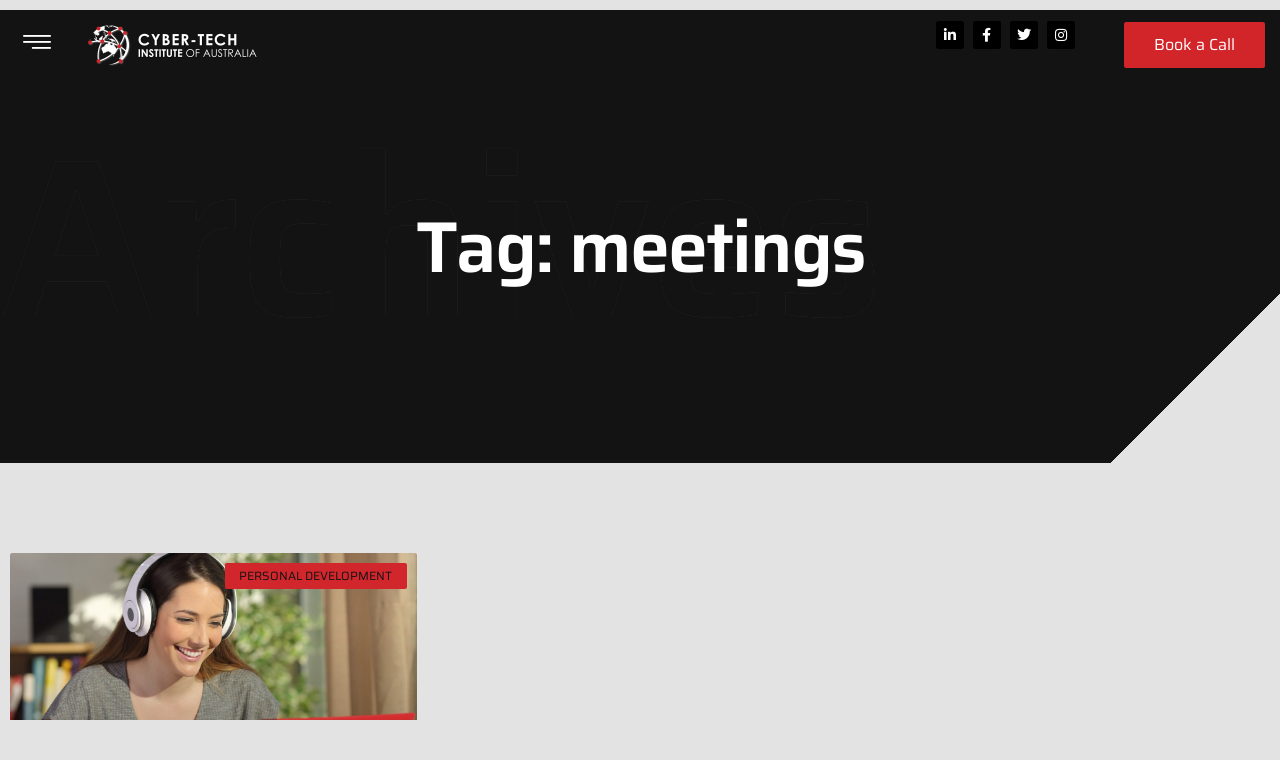

--- FILE ---
content_type: text/html; charset=UTF-8
request_url: https://cybertech.edu.au/tag/meetings/
body_size: 15942
content:
<!doctype html>
<html lang="en-GB">
<head>
	<meta charset="UTF-8">
	<meta name="viewport" content="width=device-width, initial-scale=1">
	<link rel="profile" href="https://gmpg.org/xfn/11">
	<meta name='robots' content='index, follow, max-image-preview:large, max-snippet:-1, max-video-preview:-1' />

	<!-- This site is optimized with the Yoast SEO Premium plugin v24.9 (Yoast SEO v24.9) - https://yoast.com/wordpress/plugins/seo/ -->
	<title>meetings Archives - Cyber-Tech Institute of Australia (CTIA)</title>
	<link rel="canonical" href="https://cybertech.edu.au/tag/meetings/" />
	<meta property="og:locale" content="en_GB" />
	<meta property="og:type" content="article" />
	<meta property="og:title" content="meetings Archives" />
	<meta property="og:url" content="https://cybertech.edu.au/tag/meetings/" />
	<meta property="og:site_name" content="Cyber-Tech Institute of Australia (CTIA)" />
	<meta name="twitter:card" content="summary_large_image" />
	<meta name="twitter:site" content="@CyberTechAU" />
	<script type="application/ld+json" class="yoast-schema-graph">{"@context":"https://schema.org","@graph":[{"@type":"CollectionPage","@id":"https://cybertech.edu.au/tag/meetings/","url":"https://cybertech.edu.au/tag/meetings/","name":"meetings Archives - Cyber-Tech Institute of Australia (CTIA)","isPartOf":{"@id":"https://cybertech.edu.au/#website"},"primaryImageOfPage":{"@id":"https://cybertech.edu.au/tag/meetings/#primaryimage"},"image":{"@id":"https://cybertech.edu.au/tag/meetings/#primaryimage"},"thumbnailUrl":"https://cybertech.edu.au/wp-content/uploads/2022/04/Depositphotos_152585604_L.jpg","breadcrumb":{"@id":"https://cybertech.edu.au/tag/meetings/#breadcrumb"},"inLanguage":"en-GB"},{"@type":"ImageObject","inLanguage":"en-GB","@id":"https://cybertech.edu.au/tag/meetings/#primaryimage","url":"https://cybertech.edu.au/wp-content/uploads/2022/04/Depositphotos_152585604_L.jpg","contentUrl":"https://cybertech.edu.au/wp-content/uploads/2022/04/Depositphotos_152585604_L.jpg","width":1500,"height":875},{"@type":"BreadcrumbList","@id":"https://cybertech.edu.au/tag/meetings/#breadcrumb","itemListElement":[{"@type":"ListItem","position":1,"name":"Home","item":"https://cybertech.edu.au/"},{"@type":"ListItem","position":2,"name":"meetings"}]},{"@type":"WebSite","@id":"https://cybertech.edu.au/#website","url":"https://cybertech.edu.au/","name":"Cyber-Tech Institute of Australia (CTIA)","description":"Cyber capability, education and training","publisher":{"@id":"https://cybertech.edu.au/#organization"},"potentialAction":[{"@type":"SearchAction","target":{"@type":"EntryPoint","urlTemplate":"https://cybertech.edu.au/?s={search_term_string}"},"query-input":{"@type":"PropertyValueSpecification","valueRequired":true,"valueName":"search_term_string"}}],"inLanguage":"en-GB"},{"@type":"Organization","@id":"https://cybertech.edu.au/#organization","name":"Cyber-Tech Institute of Australia (CTIA)","url":"https://cybertech.edu.au/","logo":{"@type":"ImageObject","inLanguage":"en-GB","@id":"https://cybertech.edu.au/#/schema/logo/image/","url":"https://cybertech.edu.au/wp-content/uploads/2022/06/CTIA-FI.png","contentUrl":"https://cybertech.edu.au/wp-content/uploads/2022/06/CTIA-FI.png","width":2896,"height":592,"caption":"Cyber-Tech Institute of Australia (CTIA)"},"image":{"@id":"https://cybertech.edu.au/#/schema/logo/image/"},"sameAs":["https://www.facebook.com/CyberTechInstituteofAustralia","https://x.com/CyberTechAU","https://www.linkedin.com/company/cyber-tech-institute-of-australia","https://www.instagram.com/cybertech_ctia/"]}]}</script>
	<!-- / Yoast SEO Premium plugin. -->


<link rel='dns-prefetch' href='//js-eu1.hs-scripts.com' />
<link rel='dns-prefetch' href='//www.googletagmanager.com' />
<link rel="alternate" type="application/rss+xml" title="Cyber-Tech Institute of Australia (CTIA) &raquo; Feed" href="https://cybertech.edu.au/feed/" />
<link rel="alternate" type="application/rss+xml" title="Cyber-Tech Institute of Australia (CTIA) &raquo; Comments Feed" href="https://cybertech.edu.au/comments/feed/" />
<link rel="alternate" type="application/rss+xml" title="Cyber-Tech Institute of Australia (CTIA) &raquo; meetings Tag Feed" href="https://cybertech.edu.au/tag/meetings/feed/" />
<style id='wp-img-auto-sizes-contain-inline-css'>
img:is([sizes=auto i],[sizes^="auto," i]){contain-intrinsic-size:3000px 1500px}
/*# sourceURL=wp-img-auto-sizes-contain-inline-css */
</style>
<style id='wp-emoji-styles-inline-css'>

	img.wp-smiley, img.emoji {
		display: inline !important;
		border: none !important;
		box-shadow: none !important;
		height: 1em !important;
		width: 1em !important;
		margin: 0 0.07em !important;
		vertical-align: -0.1em !important;
		background: none !important;
		padding: 0 !important;
	}
/*# sourceURL=wp-emoji-styles-inline-css */
</style>
<link rel='stylesheet' id='hello-elementor-css' href='https://cybertech.edu.au/wp-content/themes/hello-elementor/assets/css/reset.css?ver=3.4.4' media='all' />
<link rel='stylesheet' id='hello-elementor-theme-style-css' href='https://cybertech.edu.au/wp-content/themes/hello-elementor/assets/css/theme.css?ver=3.4.4' media='all' />
<link rel='stylesheet' id='hello-elementor-header-footer-css' href='https://cybertech.edu.au/wp-content/themes/hello-elementor/assets/css/header-footer.css?ver=3.4.4' media='all' />
<link rel='stylesheet' id='elementor-frontend-css' href='https://cybertech.edu.au/wp-content/plugins/elementor/assets/css/frontend.min.css?ver=3.30.0' media='all' />
<link rel='stylesheet' id='elementor-post-90-css' href='https://cybertech.edu.au/wp-content/uploads/elementor/css/post-90.css?ver=1762216491' media='all' />
<link rel='stylesheet' id='widget-image-css' href='https://cybertech.edu.au/wp-content/plugins/elementor/assets/css/widget-image.min.css?ver=3.30.0' media='all' />
<link rel='stylesheet' id='e-animation-pop-css' href='https://cybertech.edu.au/wp-content/plugins/elementor/assets/lib/animations/styles/e-animation-pop.min.css?ver=3.30.0' media='all' />
<link rel='stylesheet' id='widget-social-icons-css' href='https://cybertech.edu.au/wp-content/plugins/elementor/assets/css/widget-social-icons.min.css?ver=3.30.0' media='all' />
<link rel='stylesheet' id='e-apple-webkit-css' href='https://cybertech.edu.au/wp-content/plugins/elementor/assets/css/conditionals/apple-webkit.min.css?ver=3.30.0' media='all' />
<link rel='stylesheet' id='e-animation-wobble-horizontal-css' href='https://cybertech.edu.au/wp-content/plugins/elementor/assets/lib/animations/styles/e-animation-wobble-horizontal.min.css?ver=3.30.0' media='all' />
<link rel='stylesheet' id='e-sticky-css' href='https://cybertech.edu.au/wp-content/plugins/elementor-pro/assets/css/modules/sticky.min.css?ver=3.30.0' media='all' />
<link rel='stylesheet' id='e-motion-fx-css' href='https://cybertech.edu.au/wp-content/plugins/elementor-pro/assets/css/modules/motion-fx.min.css?ver=3.30.0' media='all' />
<link rel='stylesheet' id='widget-heading-css' href='https://cybertech.edu.au/wp-content/plugins/elementor/assets/css/widget-heading.min.css?ver=3.30.0' media='all' />
<link rel='stylesheet' id='widget-icon-list-css' href='https://cybertech.edu.au/wp-content/plugins/elementor/assets/css/widget-icon-list.min.css?ver=3.30.0' media='all' />
<link rel='stylesheet' id='e-animation-bounceInDown-css' href='https://cybertech.edu.au/wp-content/plugins/elementor/assets/lib/animations/styles/bounceInDown.min.css?ver=3.30.0' media='all' />
<link rel='stylesheet' id='e-animation-fadeInLeft-css' href='https://cybertech.edu.au/wp-content/plugins/elementor/assets/lib/animations/styles/fadeInLeft.min.css?ver=3.30.0' media='all' />
<link rel='stylesheet' id='widget-posts-css' href='https://cybertech.edu.au/wp-content/plugins/elementor-pro/assets/css/widget-posts.min.css?ver=3.30.0' media='all' />
<link rel='stylesheet' id='e-animation-fadeIn-css' href='https://cybertech.edu.au/wp-content/plugins/elementor/assets/lib/animations/styles/fadeIn.min.css?ver=3.30.0' media='all' />
<link rel='stylesheet' id='elementor-icons-css' href='https://cybertech.edu.au/wp-content/plugins/elementor/assets/lib/eicons/css/elementor-icons.min.css?ver=5.43.0' media='all' />
<link rel='stylesheet' id='elementor-post-10-css' href='https://cybertech.edu.au/wp-content/uploads/elementor/css/post-10.css?ver=1762216492' media='all' />
<link rel='stylesheet' id='elementor-post-15-css' href='https://cybertech.edu.au/wp-content/uploads/elementor/css/post-15.css?ver=1762216492' media='all' />
<link rel='stylesheet' id='elementor-post-24-css' href='https://cybertech.edu.au/wp-content/uploads/elementor/css/post-24.css?ver=1762216841' media='all' />
<link rel='stylesheet' id='ekit-widget-styles-css' href='https://cybertech.edu.au/wp-content/plugins/elementskit-lite/widgets/init/assets/css/widget-styles.css?ver=3.7.8' media='all' />
<link rel='stylesheet' id='ekit-responsive-css' href='https://cybertech.edu.au/wp-content/plugins/elementskit-lite/widgets/init/assets/css/responsive.css?ver=3.7.8' media='all' />
<link rel='stylesheet' id='eael-general-css' href='https://cybertech.edu.au/wp-content/plugins/essential-addons-for-elementor-lite/assets/front-end/css/view/general.min.css?ver=6.5.7' media='all' />
<link rel='stylesheet' id='bdt-uikit-css' href='https://cybertech.edu.au/wp-content/plugins/bdthemes-element-pack-lite/assets/css/bdt-uikit.css?ver=3.21.7' media='all' />
<link rel='stylesheet' id='ep-helper-css' href='https://cybertech.edu.au/wp-content/plugins/bdthemes-element-pack-lite/assets/css/ep-helper.css?ver=8.3.16' media='all' />
<link rel='stylesheet' id='prime-slider-site-css' href='https://cybertech.edu.au/wp-content/plugins/bdthemes-prime-slider-lite/assets/css/prime-slider-site.css?ver=4.1.3' media='all' />
<link rel='stylesheet' id='elementor-gf-local-roboto-css' href='https://cybertech.edu.au/wp-content/uploads/elementor/google-fonts/css/roboto.css?ver=1745383433' media='all' />
<link rel='stylesheet' id='elementor-gf-local-robotoslab-css' href='https://cybertech.edu.au/wp-content/uploads/elementor/google-fonts/css/robotoslab.css?ver=1745383443' media='all' />
<link rel='stylesheet' id='elementor-gf-local-saira-css' href='https://cybertech.edu.au/wp-content/uploads/elementor/google-fonts/css/saira.css?ver=1745383452' media='all' />
<link rel='stylesheet' id='elementor-icons-ekiticons-css' href='https://cybertech.edu.au/wp-content/plugins/elementskit-lite/modules/elementskit-icon-pack/assets/css/ekiticons.css?ver=3.7.8' media='all' />
<link rel='stylesheet' id='elementor-icons-shared-0-css' href='https://cybertech.edu.au/wp-content/plugins/elementor/assets/lib/font-awesome/css/fontawesome.min.css?ver=5.15.3' media='all' />
<link rel='stylesheet' id='elementor-icons-fa-brands-css' href='https://cybertech.edu.au/wp-content/plugins/elementor/assets/lib/font-awesome/css/brands.min.css?ver=5.15.3' media='all' />
<script src="https://cybertech.edu.au/wp-includes/js/jquery/jquery.min.js?ver=3.7.1" id="jquery-core-js"></script>
<script src="https://cybertech.edu.au/wp-includes/js/jquery/jquery-migrate.min.js?ver=3.4.1" id="jquery-migrate-js"></script>

<!-- Google tag (gtag.js) snippet added by Site Kit -->
<!-- Google Analytics snippet added by Site Kit -->
<script src="https://www.googletagmanager.com/gtag/js?id=G-DPK3DG6FKX" id="google_gtagjs-js" async></script>
<script id="google_gtagjs-js-after">
window.dataLayer = window.dataLayer || [];function gtag(){dataLayer.push(arguments);}
gtag("set","linker",{"domains":["cybertech.edu.au"]});
gtag("js", new Date());
gtag("set", "developer_id.dZTNiMT", true);
gtag("config", "G-DPK3DG6FKX");
//# sourceURL=google_gtagjs-js-after
</script>
<link rel="https://api.w.org/" href="https://cybertech.edu.au/wp-json/" /><link rel="alternate" title="JSON" type="application/json" href="https://cybertech.edu.au/wp-json/wp/v2/tags/140" /><link rel="EditURI" type="application/rsd+xml" title="RSD" href="https://cybertech.edu.au/xmlrpc.php?rsd" />
<meta name="generator" content="WordPress 6.9" />
<meta name="generator" content="Site Kit by Google 1.170.0" /><!-- Google Tag Manager -->
<script>(function(w,d,s,l,i){w[l]=w[l]||[];w[l].push({'gtm.start':
new Date().getTime(),event:'gtm.js'});var f=d.getElementsByTagName(s)[0],
j=d.createElement(s),dl=l!='dataLayer'?'&l='+l:'';j.async=true;j.src=
'https://www.googletagmanager.com/gtm.js?id='+i+dl;f.parentNode.insertBefore(j,f);
})(window,document,'script','dataLayer','GTM-NX44HMC');</script>
<!-- End Google Tag Manager -->			<!-- DO NOT COPY THIS SNIPPET! Start of Page Analytics Tracking for HubSpot WordPress plugin v11.3.37-->
			<script class="hsq-set-content-id" data-content-id="listing-page">
				var _hsq = _hsq || [];
				_hsq.push(["setContentType", "listing-page"]);
			</script>
			<!-- DO NOT COPY THIS SNIPPET! End of Page Analytics Tracking for HubSpot WordPress plugin -->
			<meta name="generator" content="Elementor 3.30.0; features: additional_custom_breakpoints; settings: css_print_method-external, google_font-enabled, font_display-auto">
			<style>
				.e-con.e-parent:nth-of-type(n+4):not(.e-lazyloaded):not(.e-no-lazyload),
				.e-con.e-parent:nth-of-type(n+4):not(.e-lazyloaded):not(.e-no-lazyload) * {
					background-image: none !important;
				}
				@media screen and (max-height: 1024px) {
					.e-con.e-parent:nth-of-type(n+3):not(.e-lazyloaded):not(.e-no-lazyload),
					.e-con.e-parent:nth-of-type(n+3):not(.e-lazyloaded):not(.e-no-lazyload) * {
						background-image: none !important;
					}
				}
				@media screen and (max-height: 640px) {
					.e-con.e-parent:nth-of-type(n+2):not(.e-lazyloaded):not(.e-no-lazyload),
					.e-con.e-parent:nth-of-type(n+2):not(.e-lazyloaded):not(.e-no-lazyload) * {
						background-image: none !important;
					}
				}
			</style>
			
<!-- Google Tag Manager snippet added by Site Kit -->
<script>
			( function( w, d, s, l, i ) {
				w[l] = w[l] || [];
				w[l].push( {'gtm.start': new Date().getTime(), event: 'gtm.js'} );
				var f = d.getElementsByTagName( s )[0],
					j = d.createElement( s ), dl = l != 'dataLayer' ? '&l=' + l : '';
				j.async = true;
				j.src = 'https://www.googletagmanager.com/gtm.js?id=' + i + dl;
				f.parentNode.insertBefore( j, f );
			} )( window, document, 'script', 'dataLayer', 'GTM-NX44HMC' );
			
</script>

<!-- End Google Tag Manager snippet added by Site Kit -->
<link rel="icon" href="https://cybertech.edu.au/wp-content/uploads/2022/06/CTIA_Square_Social_Light_NoShadow-1-150x150.png" sizes="32x32" />
<link rel="icon" href="https://cybertech.edu.au/wp-content/uploads/2022/06/CTIA_Square_Social_Light_NoShadow-1-300x300.png" sizes="192x192" />
<link rel="apple-touch-icon" href="https://cybertech.edu.au/wp-content/uploads/2022/06/CTIA_Square_Social_Light_NoShadow-1-300x300.png" />
<meta name="msapplication-TileImage" content="https://cybertech.edu.au/wp-content/uploads/2022/06/CTIA_Square_Social_Light_NoShadow-1-300x300.png" />
		<style id="wp-custom-css">
			

/** Start Block Kit CSS: 141-3-1d55f1e76be9fb1a8d9de88accbe962f **/

.envato-kit-138-bracket .elementor-widget-container > *:before{
	content:"[";
	color:#ffab00;
	display:inline-block;
	margin-right:4px;
	line-height:1em;
	position:relative;
	top:-1px;
}

.envato-kit-138-bracket .elementor-widget-container > *:after{
	content:"]";
	color:#ffab00;
	display:inline-block;
	margin-left:4px;
	line-height:1em;
	position:relative;
	top:-1px;
}

/** End Block Kit CSS: 141-3-1d55f1e76be9fb1a8d9de88accbe962f **/

		</style>
		<style id='global-styles-inline-css'>
:root{--wp--preset--aspect-ratio--square: 1;--wp--preset--aspect-ratio--4-3: 4/3;--wp--preset--aspect-ratio--3-4: 3/4;--wp--preset--aspect-ratio--3-2: 3/2;--wp--preset--aspect-ratio--2-3: 2/3;--wp--preset--aspect-ratio--16-9: 16/9;--wp--preset--aspect-ratio--9-16: 9/16;--wp--preset--color--black: #000000;--wp--preset--color--cyan-bluish-gray: #abb8c3;--wp--preset--color--white: #ffffff;--wp--preset--color--pale-pink: #f78da7;--wp--preset--color--vivid-red: #cf2e2e;--wp--preset--color--luminous-vivid-orange: #ff6900;--wp--preset--color--luminous-vivid-amber: #fcb900;--wp--preset--color--light-green-cyan: #7bdcb5;--wp--preset--color--vivid-green-cyan: #00d084;--wp--preset--color--pale-cyan-blue: #8ed1fc;--wp--preset--color--vivid-cyan-blue: #0693e3;--wp--preset--color--vivid-purple: #9b51e0;--wp--preset--gradient--vivid-cyan-blue-to-vivid-purple: linear-gradient(135deg,rgb(6,147,227) 0%,rgb(155,81,224) 100%);--wp--preset--gradient--light-green-cyan-to-vivid-green-cyan: linear-gradient(135deg,rgb(122,220,180) 0%,rgb(0,208,130) 100%);--wp--preset--gradient--luminous-vivid-amber-to-luminous-vivid-orange: linear-gradient(135deg,rgb(252,185,0) 0%,rgb(255,105,0) 100%);--wp--preset--gradient--luminous-vivid-orange-to-vivid-red: linear-gradient(135deg,rgb(255,105,0) 0%,rgb(207,46,46) 100%);--wp--preset--gradient--very-light-gray-to-cyan-bluish-gray: linear-gradient(135deg,rgb(238,238,238) 0%,rgb(169,184,195) 100%);--wp--preset--gradient--cool-to-warm-spectrum: linear-gradient(135deg,rgb(74,234,220) 0%,rgb(151,120,209) 20%,rgb(207,42,186) 40%,rgb(238,44,130) 60%,rgb(251,105,98) 80%,rgb(254,248,76) 100%);--wp--preset--gradient--blush-light-purple: linear-gradient(135deg,rgb(255,206,236) 0%,rgb(152,150,240) 100%);--wp--preset--gradient--blush-bordeaux: linear-gradient(135deg,rgb(254,205,165) 0%,rgb(254,45,45) 50%,rgb(107,0,62) 100%);--wp--preset--gradient--luminous-dusk: linear-gradient(135deg,rgb(255,203,112) 0%,rgb(199,81,192) 50%,rgb(65,88,208) 100%);--wp--preset--gradient--pale-ocean: linear-gradient(135deg,rgb(255,245,203) 0%,rgb(182,227,212) 50%,rgb(51,167,181) 100%);--wp--preset--gradient--electric-grass: linear-gradient(135deg,rgb(202,248,128) 0%,rgb(113,206,126) 100%);--wp--preset--gradient--midnight: linear-gradient(135deg,rgb(2,3,129) 0%,rgb(40,116,252) 100%);--wp--preset--font-size--small: 13px;--wp--preset--font-size--medium: 20px;--wp--preset--font-size--large: 36px;--wp--preset--font-size--x-large: 42px;--wp--preset--spacing--20: 0.44rem;--wp--preset--spacing--30: 0.67rem;--wp--preset--spacing--40: 1rem;--wp--preset--spacing--50: 1.5rem;--wp--preset--spacing--60: 2.25rem;--wp--preset--spacing--70: 3.38rem;--wp--preset--spacing--80: 5.06rem;--wp--preset--shadow--natural: 6px 6px 9px rgba(0, 0, 0, 0.2);--wp--preset--shadow--deep: 12px 12px 50px rgba(0, 0, 0, 0.4);--wp--preset--shadow--sharp: 6px 6px 0px rgba(0, 0, 0, 0.2);--wp--preset--shadow--outlined: 6px 6px 0px -3px rgb(255, 255, 255), 6px 6px rgb(0, 0, 0);--wp--preset--shadow--crisp: 6px 6px 0px rgb(0, 0, 0);}:root { --wp--style--global--content-size: 800px;--wp--style--global--wide-size: 1200px; }:where(body) { margin: 0; }.wp-site-blocks > .alignleft { float: left; margin-right: 2em; }.wp-site-blocks > .alignright { float: right; margin-left: 2em; }.wp-site-blocks > .aligncenter { justify-content: center; margin-left: auto; margin-right: auto; }:where(.wp-site-blocks) > * { margin-block-start: 24px; margin-block-end: 0; }:where(.wp-site-blocks) > :first-child { margin-block-start: 0; }:where(.wp-site-blocks) > :last-child { margin-block-end: 0; }:root { --wp--style--block-gap: 24px; }:root :where(.is-layout-flow) > :first-child{margin-block-start: 0;}:root :where(.is-layout-flow) > :last-child{margin-block-end: 0;}:root :where(.is-layout-flow) > *{margin-block-start: 24px;margin-block-end: 0;}:root :where(.is-layout-constrained) > :first-child{margin-block-start: 0;}:root :where(.is-layout-constrained) > :last-child{margin-block-end: 0;}:root :where(.is-layout-constrained) > *{margin-block-start: 24px;margin-block-end: 0;}:root :where(.is-layout-flex){gap: 24px;}:root :where(.is-layout-grid){gap: 24px;}.is-layout-flow > .alignleft{float: left;margin-inline-start: 0;margin-inline-end: 2em;}.is-layout-flow > .alignright{float: right;margin-inline-start: 2em;margin-inline-end: 0;}.is-layout-flow > .aligncenter{margin-left: auto !important;margin-right: auto !important;}.is-layout-constrained > .alignleft{float: left;margin-inline-start: 0;margin-inline-end: 2em;}.is-layout-constrained > .alignright{float: right;margin-inline-start: 2em;margin-inline-end: 0;}.is-layout-constrained > .aligncenter{margin-left: auto !important;margin-right: auto !important;}.is-layout-constrained > :where(:not(.alignleft):not(.alignright):not(.alignfull)){max-width: var(--wp--style--global--content-size);margin-left: auto !important;margin-right: auto !important;}.is-layout-constrained > .alignwide{max-width: var(--wp--style--global--wide-size);}body .is-layout-flex{display: flex;}.is-layout-flex{flex-wrap: wrap;align-items: center;}.is-layout-flex > :is(*, div){margin: 0;}body .is-layout-grid{display: grid;}.is-layout-grid > :is(*, div){margin: 0;}body{padding-top: 0px;padding-right: 0px;padding-bottom: 0px;padding-left: 0px;}a:where(:not(.wp-element-button)){text-decoration: underline;}:root :where(.wp-element-button, .wp-block-button__link){background-color: #32373c;border-width: 0;color: #fff;font-family: inherit;font-size: inherit;font-style: inherit;font-weight: inherit;letter-spacing: inherit;line-height: inherit;padding-top: calc(0.667em + 2px);padding-right: calc(1.333em + 2px);padding-bottom: calc(0.667em + 2px);padding-left: calc(1.333em + 2px);text-decoration: none;text-transform: inherit;}.has-black-color{color: var(--wp--preset--color--black) !important;}.has-cyan-bluish-gray-color{color: var(--wp--preset--color--cyan-bluish-gray) !important;}.has-white-color{color: var(--wp--preset--color--white) !important;}.has-pale-pink-color{color: var(--wp--preset--color--pale-pink) !important;}.has-vivid-red-color{color: var(--wp--preset--color--vivid-red) !important;}.has-luminous-vivid-orange-color{color: var(--wp--preset--color--luminous-vivid-orange) !important;}.has-luminous-vivid-amber-color{color: var(--wp--preset--color--luminous-vivid-amber) !important;}.has-light-green-cyan-color{color: var(--wp--preset--color--light-green-cyan) !important;}.has-vivid-green-cyan-color{color: var(--wp--preset--color--vivid-green-cyan) !important;}.has-pale-cyan-blue-color{color: var(--wp--preset--color--pale-cyan-blue) !important;}.has-vivid-cyan-blue-color{color: var(--wp--preset--color--vivid-cyan-blue) !important;}.has-vivid-purple-color{color: var(--wp--preset--color--vivid-purple) !important;}.has-black-background-color{background-color: var(--wp--preset--color--black) !important;}.has-cyan-bluish-gray-background-color{background-color: var(--wp--preset--color--cyan-bluish-gray) !important;}.has-white-background-color{background-color: var(--wp--preset--color--white) !important;}.has-pale-pink-background-color{background-color: var(--wp--preset--color--pale-pink) !important;}.has-vivid-red-background-color{background-color: var(--wp--preset--color--vivid-red) !important;}.has-luminous-vivid-orange-background-color{background-color: var(--wp--preset--color--luminous-vivid-orange) !important;}.has-luminous-vivid-amber-background-color{background-color: var(--wp--preset--color--luminous-vivid-amber) !important;}.has-light-green-cyan-background-color{background-color: var(--wp--preset--color--light-green-cyan) !important;}.has-vivid-green-cyan-background-color{background-color: var(--wp--preset--color--vivid-green-cyan) !important;}.has-pale-cyan-blue-background-color{background-color: var(--wp--preset--color--pale-cyan-blue) !important;}.has-vivid-cyan-blue-background-color{background-color: var(--wp--preset--color--vivid-cyan-blue) !important;}.has-vivid-purple-background-color{background-color: var(--wp--preset--color--vivid-purple) !important;}.has-black-border-color{border-color: var(--wp--preset--color--black) !important;}.has-cyan-bluish-gray-border-color{border-color: var(--wp--preset--color--cyan-bluish-gray) !important;}.has-white-border-color{border-color: var(--wp--preset--color--white) !important;}.has-pale-pink-border-color{border-color: var(--wp--preset--color--pale-pink) !important;}.has-vivid-red-border-color{border-color: var(--wp--preset--color--vivid-red) !important;}.has-luminous-vivid-orange-border-color{border-color: var(--wp--preset--color--luminous-vivid-orange) !important;}.has-luminous-vivid-amber-border-color{border-color: var(--wp--preset--color--luminous-vivid-amber) !important;}.has-light-green-cyan-border-color{border-color: var(--wp--preset--color--light-green-cyan) !important;}.has-vivid-green-cyan-border-color{border-color: var(--wp--preset--color--vivid-green-cyan) !important;}.has-pale-cyan-blue-border-color{border-color: var(--wp--preset--color--pale-cyan-blue) !important;}.has-vivid-cyan-blue-border-color{border-color: var(--wp--preset--color--vivid-cyan-blue) !important;}.has-vivid-purple-border-color{border-color: var(--wp--preset--color--vivid-purple) !important;}.has-vivid-cyan-blue-to-vivid-purple-gradient-background{background: var(--wp--preset--gradient--vivid-cyan-blue-to-vivid-purple) !important;}.has-light-green-cyan-to-vivid-green-cyan-gradient-background{background: var(--wp--preset--gradient--light-green-cyan-to-vivid-green-cyan) !important;}.has-luminous-vivid-amber-to-luminous-vivid-orange-gradient-background{background: var(--wp--preset--gradient--luminous-vivid-amber-to-luminous-vivid-orange) !important;}.has-luminous-vivid-orange-to-vivid-red-gradient-background{background: var(--wp--preset--gradient--luminous-vivid-orange-to-vivid-red) !important;}.has-very-light-gray-to-cyan-bluish-gray-gradient-background{background: var(--wp--preset--gradient--very-light-gray-to-cyan-bluish-gray) !important;}.has-cool-to-warm-spectrum-gradient-background{background: var(--wp--preset--gradient--cool-to-warm-spectrum) !important;}.has-blush-light-purple-gradient-background{background: var(--wp--preset--gradient--blush-light-purple) !important;}.has-blush-bordeaux-gradient-background{background: var(--wp--preset--gradient--blush-bordeaux) !important;}.has-luminous-dusk-gradient-background{background: var(--wp--preset--gradient--luminous-dusk) !important;}.has-pale-ocean-gradient-background{background: var(--wp--preset--gradient--pale-ocean) !important;}.has-electric-grass-gradient-background{background: var(--wp--preset--gradient--electric-grass) !important;}.has-midnight-gradient-background{background: var(--wp--preset--gradient--midnight) !important;}.has-small-font-size{font-size: var(--wp--preset--font-size--small) !important;}.has-medium-font-size{font-size: var(--wp--preset--font-size--medium) !important;}.has-large-font-size{font-size: var(--wp--preset--font-size--large) !important;}.has-x-large-font-size{font-size: var(--wp--preset--font-size--x-large) !important;}
/*# sourceURL=global-styles-inline-css */
</style>
<link rel='stylesheet' id='elementor-post-17-css' href='https://cybertech.edu.au/wp-content/uploads/elementor/css/post-17.css?ver=1762216492' media='all' />
<link rel='stylesheet' id='widget-search-form-css' href='https://cybertech.edu.au/wp-content/plugins/elementor-pro/assets/css/widget-search-form.min.css?ver=3.30.0' media='all' />
<link rel='stylesheet' id='elementor-icons-fa-solid-css' href='https://cybertech.edu.au/wp-content/plugins/elementor/assets/lib/font-awesome/css/solid.min.css?ver=5.15.3' media='all' />
<link rel='stylesheet' id='widget-nav-menu-css' href='https://cybertech.edu.au/wp-content/plugins/elementor-pro/assets/css/widget-nav-menu.min.css?ver=3.30.0' media='all' />
<link rel='stylesheet' id='e-animation-bounceInLeft-css' href='https://cybertech.edu.au/wp-content/plugins/elementor/assets/lib/animations/styles/bounceInLeft.min.css?ver=3.30.0' media='all' />
<link rel='stylesheet' id='e-popup-css' href='https://cybertech.edu.au/wp-content/plugins/elementor-pro/assets/css/conditionals/popup.min.css?ver=3.30.0' media='all' />
</head>
<body class="archive tag tag-meetings tag-140 wp-custom-logo wp-embed-responsive wp-theme-hello-elementor hello-elementor-default elementor-page-24 elementor-default elementor-template-full-width elementor-kit-90">

		<!-- Google Tag Manager (noscript) snippet added by Site Kit -->
		<noscript>
			<iframe src="https://www.googletagmanager.com/ns.html?id=GTM-NX44HMC" height="0" width="0" style="display:none;visibility:hidden"></iframe>
		</noscript>
		<!-- End Google Tag Manager (noscript) snippet added by Site Kit -->
		<!-- Google Tag Manager (noscript) -->
<noscript><iframe src="https://www.googletagmanager.com/ns.html?id=GTM-NX44HMC"
height="0" width="0" style="display:none;visibility:hidden"></iframe></noscript>
<!-- End Google Tag Manager (noscript) -->
<a class="skip-link screen-reader-text" href="#content">Skip to content</a>

		<div data-elementor-type="header" data-elementor-id="10" class="elementor elementor-10 elementor-location-header" data-elementor-post-type="elementor_library">
					<section class="elementor-section elementor-top-section elementor-element elementor-element-2ba7142 elementor-section-content-middle elementor-section-height-min-height elementor-section-boxed elementor-section-height-default elementor-section-items-middle" data-id="2ba7142" data-element_type="section" data-settings="{&quot;background_background&quot;:&quot;classic&quot;,&quot;background_motion_fx_opacity_effect&quot;:&quot;yes&quot;,&quot;sticky&quot;:&quot;top&quot;,&quot;background_motion_fx_motion_fx_scrolling&quot;:&quot;yes&quot;,&quot;background_motion_fx_opacity_range&quot;:{&quot;unit&quot;:&quot;%&quot;,&quot;size&quot;:&quot;&quot;,&quot;sizes&quot;:{&quot;start&quot;:2,&quot;end&quot;:2}},&quot;background_motion_fx_range&quot;:&quot;page&quot;,&quot;animation&quot;:&quot;none&quot;,&quot;background_motion_fx_opacity_direction&quot;:&quot;out-in&quot;,&quot;background_motion_fx_opacity_level&quot;:{&quot;unit&quot;:&quot;px&quot;,&quot;size&quot;:10,&quot;sizes&quot;:[]},&quot;background_motion_fx_devices&quot;:[&quot;desktop&quot;,&quot;tablet&quot;,&quot;mobile&quot;],&quot;sticky_on&quot;:[&quot;desktop&quot;,&quot;tablet&quot;,&quot;mobile&quot;],&quot;sticky_offset&quot;:0,&quot;sticky_effects_offset&quot;:0,&quot;sticky_anchor_link_offset&quot;:0}">
						<div class="elementor-container elementor-column-gap-default">
					<div class="elementor-column elementor-col-25 elementor-top-column elementor-element elementor-element-ec15ac5" data-id="ec15ac5" data-element_type="column">
			<div class="elementor-widget-wrap elementor-element-populated">
						<div class="elementor-element elementor-element-98ab939 elementor-view-default elementor-widget elementor-widget-icon" data-id="98ab939" data-element_type="widget" data-widget_type="icon.default">
				<div class="elementor-widget-container">
							<div class="elementor-icon-wrapper">
			<a class="elementor-icon" href="#elementor-action%3Aaction%3Dpopup%3Aopen%26settings%3DeyJpZCI6IjE3IiwidG9nZ2xlIjpmYWxzZX0%3D">
			<i aria-hidden="true" class="icon icon-menu-7"></i>			</a>
		</div>
						</div>
				</div>
					</div>
		</div>
				<div class="elementor-column elementor-col-25 elementor-top-column elementor-element elementor-element-c2fce5d" data-id="c2fce5d" data-element_type="column">
			<div class="elementor-widget-wrap elementor-element-populated">
						<div class="elementor-element elementor-element-e1e5d57 elementor-widget elementor-widget-image" data-id="e1e5d57" data-element_type="widget" data-widget_type="image.default">
				<div class="elementor-widget-container">
																<a href="https://cybertech.edu.au">
							<img src="https://cybertech.edu.au/wp-content/uploads/elementor/thumbs/CTIA_Logo_FullWhite-qb2twtoz8g33km3x7paytnptz6ztv2vs9athhflkw0.png" title="CTIA_Logo_FullWhite" alt="CTIA_Logo_FullWhite" loading="lazy" />								</a>
															</div>
				</div>
					</div>
		</div>
				<div class="elementor-column elementor-col-25 elementor-top-column elementor-element elementor-element-f42694d elementor-hidden-mobile" data-id="f42694d" data-element_type="column">
			<div class="elementor-widget-wrap elementor-element-populated">
						<div class="elementor-element elementor-element-5207566 e-grid-align-right elementor-shape-rounded elementor-grid-0 elementor-widget elementor-widget-social-icons" data-id="5207566" data-element_type="widget" data-widget_type="social-icons.default">
				<div class="elementor-widget-container">
							<div class="elementor-social-icons-wrapper elementor-grid" role="list">
							<span class="elementor-grid-item" role="listitem">
					<a class="elementor-icon elementor-social-icon elementor-social-icon-linkedin-in elementor-animation-pop elementor-repeater-item-1f14cac" href="https://www.linkedin.com/company/cyber-tech-institute-of-australia" target="_blank">
						<span class="elementor-screen-only">Linkedin-in</span>
						<i class="fab fa-linkedin-in"></i>					</a>
				</span>
							<span class="elementor-grid-item" role="listitem">
					<a class="elementor-icon elementor-social-icon elementor-social-icon-facebook-f elementor-animation-pop elementor-repeater-item-c372589" href="https://www.facebook.com/CyberTechInstituteofAustralia" target="_blank">
						<span class="elementor-screen-only">Facebook-f</span>
						<i class="fab fa-facebook-f"></i>					</a>
				</span>
							<span class="elementor-grid-item" role="listitem">
					<a class="elementor-icon elementor-social-icon elementor-social-icon-twitter elementor-animation-pop elementor-repeater-item-593a98f" href="https://twitter.com/CyberTechAU" target="_blank">
						<span class="elementor-screen-only">Twitter</span>
						<i class="fab fa-twitter"></i>					</a>
				</span>
							<span class="elementor-grid-item" role="listitem">
					<a class="elementor-icon elementor-social-icon elementor-social-icon-instagram elementor-animation-pop elementor-repeater-item-32f3c96" href="https://www.instagram.com/cybertech_ctia/" target="_blank">
						<span class="elementor-screen-only">Instagram</span>
						<i class="fab fa-instagram"></i>					</a>
				</span>
					</div>
						</div>
				</div>
				<div class="elementor-element elementor-element-e9e4a42 elementor-widget elementor-widget-html" data-id="e9e4a42" data-element_type="widget" data-widget_type="html.default">
				<div class="elementor-widget-container">
					<!-- Google tag (gtag.js) --> <script async src="https://www.googletagmanager.com/gtag/js?id=G-DPK3DG6FKX"></script> <script>   window.dataLayer = window.dataLayer || [];   function gtag(){dataLayer.push(arguments);}   gtag('js', new Date());   gtag('config', 'G-DPK3DG6FKX'); </script>				</div>
				</div>
					</div>
		</div>
				<div class="elementor-column elementor-col-25 elementor-top-column elementor-element elementor-element-3fbb8bd elementor-hidden-mobile" data-id="3fbb8bd" data-element_type="column">
			<div class="elementor-widget-wrap elementor-element-populated">
						<div class="elementor-element elementor-element-40dc590 elementor-align-right elementor-widget elementor-widget-button" data-id="40dc590" data-element_type="widget" data-widget_type="button.default">
				<div class="elementor-widget-container">
									<div class="elementor-button-wrapper">
					<a class="elementor-button elementor-button-link elementor-size-md elementor-animation-wobble-horizontal" href="https://outlook.office365.com/owa/calendar/CyberTechInstituteofAustralia@risk2solution.com/bookings/s/CRP-cdSHxUer_CsFYysiOQ2" target="_blank">
						<span class="elementor-button-content-wrapper">
									<span class="elementor-button-text">Book a Call</span>
					</span>
					</a>
				</div>
								</div>
				</div>
					</div>
		</div>
					</div>
		</section>
				</div>
				<div data-elementor-type="archive" data-elementor-id="24" class="elementor elementor-24 elementor-location-archive" data-elementor-post-type="elementor_library">
					<section class="elementor-section elementor-top-section elementor-element elementor-element-b50c7fa elementor-section-full_width elementor-section-height-default elementor-section-height-default" data-id="b50c7fa" data-element_type="section" data-settings="{&quot;background_background&quot;:&quot;classic&quot;}">
						<div class="elementor-container elementor-column-gap-default">
					<div class="elementor-column elementor-col-100 elementor-top-column elementor-element elementor-element-324a0d0" data-id="324a0d0" data-element_type="column">
			<div class="elementor-widget-wrap">
							</div>
		</div>
					</div>
		</section>
				<section class="elementor-section elementor-top-section elementor-element elementor-element-2a004c6a elementor-section-boxed elementor-section-height-default elementor-section-height-default" data-id="2a004c6a" data-element_type="section" data-settings="{&quot;background_background&quot;:&quot;gradient&quot;}">
							<div class="elementor-background-overlay"></div>
							<div class="elementor-container elementor-column-gap-default">
					<div class="elementor-column elementor-col-100 elementor-top-column elementor-element elementor-element-71a06c6e" data-id="71a06c6e" data-element_type="column">
			<div class="elementor-widget-wrap elementor-element-populated">
						<div class="elementor-element elementor-element-e078248 elementor-invisible elementor-widget elementor-widget-heading" data-id="e078248" data-element_type="widget" data-settings="{&quot;_animation&quot;:&quot;bounceInDown&quot;}" data-widget_type="heading.default">
				<div class="elementor-widget-container">
					<h1 class="elementor-heading-title elementor-size-default">Tag: meetings</h1>				</div>
				</div>
				<div class="elementor-element elementor-element-7c4bbf0d elementor-widget__width-auto elementor-absolute elementor-invisible elementor-widget elementor-widget-heading" data-id="7c4bbf0d" data-element_type="widget" data-settings="{&quot;_animation&quot;:&quot;fadeInLeft&quot;,&quot;_position&quot;:&quot;absolute&quot;}" data-widget_type="heading.default">
				<div class="elementor-widget-container">
					<h1 class="elementor-heading-title elementor-size-default">Archives</h1>				</div>
				</div>
					</div>
		</div>
					</div>
		</section>
				<section class="elementor-section elementor-top-section elementor-element elementor-element-7e21cbd7 animated-slow elementor-section-boxed elementor-section-height-default elementor-section-height-default elementor-invisible" data-id="7e21cbd7" data-element_type="section" data-settings="{&quot;animation&quot;:&quot;fadeIn&quot;}">
						<div class="elementor-container elementor-column-gap-default">
					<div class="elementor-column elementor-col-100 elementor-top-column elementor-element elementor-element-17bc6c2f" data-id="17bc6c2f" data-element_type="column">
			<div class="elementor-widget-wrap elementor-element-populated">
						<div class="elementor-element elementor-element-3d4dd240 elementor-grid-3 elementor-grid-tablet-2 elementor-grid-mobile-1 elementor-posts--thumbnail-top elementor-posts__hover-gradient elementor-widget elementor-widget-archive-posts" data-id="3d4dd240" data-element_type="widget" data-settings="{&quot;archive_cards_row_gap&quot;:{&quot;unit&quot;:&quot;px&quot;,&quot;size&quot;:20,&quot;sizes&quot;:[]},&quot;archive_cards_columns&quot;:&quot;3&quot;,&quot;archive_cards_columns_tablet&quot;:&quot;2&quot;,&quot;archive_cards_columns_mobile&quot;:&quot;1&quot;,&quot;archive_cards_row_gap_tablet&quot;:{&quot;unit&quot;:&quot;px&quot;,&quot;size&quot;:&quot;&quot;,&quot;sizes&quot;:[]},&quot;archive_cards_row_gap_mobile&quot;:{&quot;unit&quot;:&quot;px&quot;,&quot;size&quot;:&quot;&quot;,&quot;sizes&quot;:[]},&quot;pagination_type&quot;:&quot;numbers&quot;}" data-widget_type="archive-posts.archive_cards">
				<div class="elementor-widget-container">
							<div class="elementor-posts-container elementor-posts elementor-posts--skin-cards elementor-grid" role="list">
				<article class="elementor-post elementor-grid-item post-1192 post type-post status-publish format-standard has-post-thumbnail hentry category-personal-development category-professional-development tag-accountability tag-collaboration tag-common tag-communication tag-conferece tag-covid tag-deliverables tag-digital tag-employees tag-employer tag-face-to-face tag-hybrid tag-management tag-meetings tag-model tag-pandemic tag-platform tag-presentation tag-project tag-remote tag-skills tag-soft-skills tag-software tag-success tag-teams tag-tech tag-technology tag-virtual tag-work tag-workforce" role="listitem">
			<div class="elementor-post__card">
				<a class="elementor-post__thumbnail__link" href="https://cybertech.edu.au/soft-skills-for-the-hybrid-age/" tabindex="-1" ><div class="elementor-post__thumbnail"><img fetchpriority="high" width="1500" height="875" src="https://cybertech.edu.au/wp-content/uploads/2022/04/Depositphotos_152585604_L.jpg" class="attachment-full size-full wp-image-1638" alt="" decoding="async" srcset="https://cybertech.edu.au/wp-content/uploads/2022/04/Depositphotos_152585604_L.jpg 1500w, https://cybertech.edu.au/wp-content/uploads/2022/04/Depositphotos_152585604_L-300x175.jpg 300w, https://cybertech.edu.au/wp-content/uploads/2022/04/Depositphotos_152585604_L-1024x597.jpg 1024w, https://cybertech.edu.au/wp-content/uploads/2022/04/Depositphotos_152585604_L-768x448.jpg 768w" sizes="(max-width: 1500px) 100vw, 1500px" /></div></a>
				<div class="elementor-post__badge">Personal Development</div>
				<div class="elementor-post__text">
				<h3 class="elementor-post__title">
			<a href="https://cybertech.edu.au/soft-skills-for-the-hybrid-age/" >
				Soft Skills for the Hybrid Age			</a>
		</h3>
				<div class="elementor-post__excerpt">
			<p>The world is advancing, and the workforce is going hybrid. Do you have the skills needed to keep up? The COVID-pandemic and rapid digitalisation have</p>
		</div>
				</div>
				<div class="elementor-post__meta-data">
					<span class="elementor-post-date">
			27 April, 2022		</span>
				<span class="elementor-post-avatar">
			No Comments		</span>
				</div>
					</div>
		</article>
				</div>
		
						</div>
				</div>
					</div>
		</div>
					</div>
		</section>
				</div>
				<div data-elementor-type="footer" data-elementor-id="15" class="elementor elementor-15 elementor-location-footer" data-elementor-post-type="elementor_library">
					<section class="elementor-section elementor-top-section elementor-element elementor-element-29903655 elementor-section-boxed elementor-section-height-default elementor-section-height-default" data-id="29903655" data-element_type="section" data-settings="{&quot;background_background&quot;:&quot;gradient&quot;}">
							<div class="elementor-background-overlay"></div>
							<div class="elementor-container elementor-column-gap-default">
					<div class="elementor-column elementor-col-100 elementor-top-column elementor-element elementor-element-5707edf1" data-id="5707edf1" data-element_type="column">
			<div class="elementor-widget-wrap elementor-element-populated">
						<div class="elementor-element elementor-element-3943f659 elementor-widget__width-auto elementor-absolute elementor-widget elementor-widget-image" data-id="3943f659" data-element_type="widget" data-settings="{&quot;_position&quot;:&quot;absolute&quot;}" data-widget_type="image.default">
				<div class="elementor-widget-container">
															<img width="63" height="129" src="https://cybertech.edu.au/wp-content/uploads/2022/06/particle_2-1.png" class="attachment-full size-full wp-image-235" alt="" />															</div>
				</div>
				<div class="elementor-element elementor-element-50fc9017 elementor-widget__width-auto elementor-absolute elementor-widget elementor-widget-image" data-id="50fc9017" data-element_type="widget" data-settings="{&quot;_position&quot;:&quot;absolute&quot;}" data-widget_type="image.default">
				<div class="elementor-widget-container">
															<img width="165" height="165" src="https://cybertech.edu.au/wp-content/uploads/2022/06/particle_1-1.png" class="attachment-full size-full wp-image-234" alt="" srcset="https://cybertech.edu.au/wp-content/uploads/2022/06/particle_1-1.png 165w, https://cybertech.edu.au/wp-content/uploads/2022/06/particle_1-1-150x150.png 150w" sizes="(max-width: 165px) 100vw, 165px" />															</div>
				</div>
				<section class="elementor-section elementor-inner-section elementor-element elementor-element-65cfc454 elementor-section-boxed elementor-section-height-default elementor-section-height-default" data-id="65cfc454" data-element_type="section">
						<div class="elementor-container elementor-column-gap-default">
					<div class="elementor-column elementor-col-25 elementor-inner-column elementor-element elementor-element-701fa38b" data-id="701fa38b" data-element_type="column">
			<div class="elementor-widget-wrap elementor-element-populated">
						<div class="elementor-element elementor-element-53cccf87 elementor-widget elementor-widget-image" data-id="53cccf87" data-element_type="widget" data-widget_type="image.default">
				<div class="elementor-widget-container">
																<a href="https://cybertech.edu.au">
							<img src="https://cybertech.edu.au/wp-content/uploads/elementor/thumbs/CTIA_Logo_FullWhite-qb2twtoz8g3aqf6f8bubt59c41gat52p60qq6yvta8.png" title="CTIA_Logo_FullWhite" alt="CTIA_Logo_FullWhite" loading="lazy" />								</a>
															</div>
				</div>
				<div class="elementor-element elementor-element-438f95a5 elementor-widget elementor-widget-text-editor" data-id="438f95a5" data-element_type="widget" data-widget_type="text-editor.default">
				<div class="elementor-widget-container">
									<p>The Cyber-Tech Institute of Australia is powered by Wawiwa, a leading tech training provider from Israel, the Startup Nation. Wawiwa focuses on reskilling people for tech professions in high demand.</p>								</div>
				</div>
					</div>
		</div>
				<div class="elementor-column elementor-col-25 elementor-inner-column elementor-element elementor-element-2b5c243" data-id="2b5c243" data-element_type="column">
			<div class="elementor-widget-wrap elementor-element-populated">
						<div class="elementor-element elementor-element-019acc7 elementor-widget elementor-widget-heading" data-id="019acc7" data-element_type="widget" data-widget_type="heading.default">
				<div class="elementor-widget-container">
					<h4 class="elementor-heading-title elementor-size-default">For Organisations</h4>				</div>
				</div>
				<div class="elementor-element elementor-element-000e245 elementor-icon-list--layout-traditional elementor-list-item-link-full_width elementor-widget elementor-widget-icon-list" data-id="000e245" data-element_type="widget" data-widget_type="icon-list.default">
				<div class="elementor-widget-container">
							<ul class="elementor-icon-list-items">
							<li class="elementor-icon-list-item">
											<a href="https://cybertech.edu.au/for-organisations/">

											<span class="elementor-icon-list-text">Specialist Cyber Security Courses</span>
											</a>
									</li>
								<li class="elementor-icon-list-item">
											<a href="https://cybertech.edu.au/for-organisations/reskilling-and-upskilling/">

											<span class="elementor-icon-list-text">Reskilling and Upskilling</span>
											</a>
									</li>
								<li class="elementor-icon-list-item">
											<a href="https://cybertech.edu.au/for-organisations/empowering-women-in-tech/">

											<span class="elementor-icon-list-text">Empowering Women in Tech</span>
											</a>
									</li>
								<li class="elementor-icon-list-item">
											<a href="https://cybertech.edu.au/for-organisations/our-process/">

											<span class="elementor-icon-list-text">Our Process</span>
											</a>
									</li>
						</ul>
						</div>
				</div>
					</div>
		</div>
				<div class="elementor-column elementor-col-25 elementor-inner-column elementor-element elementor-element-289f5f0c" data-id="289f5f0c" data-element_type="column">
			<div class="elementor-widget-wrap elementor-element-populated">
						<div class="elementor-element elementor-element-7a8b2dd7 elementor-widget elementor-widget-heading" data-id="7a8b2dd7" data-element_type="widget" data-widget_type="heading.default">
				<div class="elementor-widget-container">
					<h4 class="elementor-heading-title elementor-size-default">Programs</h4>				</div>
				</div>
				<div class="elementor-element elementor-element-4dd168a elementor-icon-list--layout-traditional elementor-list-item-link-full_width elementor-widget elementor-widget-icon-list" data-id="4dd168a" data-element_type="widget" data-widget_type="icon-list.default">
				<div class="elementor-widget-container">
							<ul class="elementor-icon-list-items">
							<li class="elementor-icon-list-item">
											<a href="https://cybertech.edu.au/programs/cyber-security-analyst/">

											<span class="elementor-icon-list-text">Cyber Security Analyst</span>
											</a>
									</li>
								<li class="elementor-icon-list-item">
											<a href="https://cybertech.edu.au/programs/data-analyst/">

											<span class="elementor-icon-list-text">Data Analyst</span>
											</a>
									</li>
								<li class="elementor-icon-list-item">
											<a href="https://cybertech.edu.au/programs/full-stack-developer/">

											<span class="elementor-icon-list-text">Full Stack Developer</span>
											</a>
									</li>
								<li class="elementor-icon-list-item">
											<a href="https://cybertech.edu.au/programs/front-end-developer/">

											<span class="elementor-icon-list-text">Front End Developer</span>
											</a>
									</li>
						</ul>
						</div>
				</div>
					</div>
		</div>
				<div class="elementor-column elementor-col-25 elementor-inner-column elementor-element elementor-element-33c3e0a1" data-id="33c3e0a1" data-element_type="column">
			<div class="elementor-widget-wrap elementor-element-populated">
						<div class="elementor-element elementor-element-6b7259ae elementor-widget elementor-widget-heading" data-id="6b7259ae" data-element_type="widget" data-widget_type="heading.default">
				<div class="elementor-widget-container">
					<h4 class="elementor-heading-title elementor-size-default">CTIA</h4>				</div>
				</div>
				<div class="elementor-element elementor-element-6186821 elementor-icon-list--layout-traditional elementor-list-item-link-full_width elementor-widget elementor-widget-icon-list" data-id="6186821" data-element_type="widget" data-widget_type="icon-list.default">
				<div class="elementor-widget-container">
							<ul class="elementor-icon-list-items">
							<li class="elementor-icon-list-item">
											<a href="https://cybertech.edu.au/about-us/">

											<span class="elementor-icon-list-text">About Us</span>
											</a>
									</li>
								<li class="elementor-icon-list-item">
											<a href="https://cybertech.edu.au/our-team/">

											<span class="elementor-icon-list-text">Our Team</span>
											</a>
									</li>
								<li class="elementor-icon-list-item">
											<a href="https://cybertech.edu.au/news-and-articles/">

											<span class="elementor-icon-list-text">News & Articles</span>
											</a>
									</li>
								<li class="elementor-icon-list-item">
											<a href="https://cybertech.edu.au/contact-us/">

											<span class="elementor-icon-list-text">Contact Us</span>
											</a>
									</li>
						</ul>
						</div>
				</div>
					</div>
		</div>
					</div>
		</section>
				<section class="elementor-section elementor-inner-section elementor-element elementor-element-e0be536 elementor-section-content-middle elementor-section-boxed elementor-section-height-default elementor-section-height-default" data-id="e0be536" data-element_type="section">
						<div class="elementor-container elementor-column-gap-default">
					<div class="elementor-column elementor-col-50 elementor-inner-column elementor-element elementor-element-12c6e963" data-id="12c6e963" data-element_type="column">
			<div class="elementor-widget-wrap elementor-element-populated">
						<div class="elementor-element elementor-element-61a558fa elementor-icon-list--layout-inline elementor-tablet-align-center elementor-mobile-align-center elementor-list-item-link-full_width elementor-widget elementor-widget-icon-list" data-id="61a558fa" data-element_type="widget" data-widget_type="icon-list.default">
				<div class="elementor-widget-container">
							<ul class="elementor-icon-list-items elementor-inline-items">
							<li class="elementor-icon-list-item elementor-inline-item">
											<a href="https://cybertech.edu.au/privacy-policy/">

											<span class="elementor-icon-list-text">Privacy Policy</span>
											</a>
									</li>
								<li class="elementor-icon-list-item elementor-inline-item">
											<a href="https://cybertech.edu.au/terms-of-use/">

											<span class="elementor-icon-list-text">Term of Use</span>
											</a>
									</li>
						</ul>
						</div>
				</div>
					</div>
		</div>
				<div class="elementor-column elementor-col-50 elementor-inner-column elementor-element elementor-element-290103f7" data-id="290103f7" data-element_type="column">
			<div class="elementor-widget-wrap elementor-element-populated">
						<div class="elementor-element elementor-element-659da880 elementor-widget elementor-widget-heading" data-id="659da880" data-element_type="widget" data-widget_type="heading.default">
				<div class="elementor-widget-container">
					<div class="elementor-heading-title elementor-size-default">Copyright © 2021-2022 Cyber-Tech Institute of Australia (CTIA). All rights reserved.</div>				</div>
				</div>
				<div class="elementor-element elementor-element-8139bba elementor-widget elementor-widget-heading" data-id="8139bba" data-element_type="widget" data-widget_type="heading.default">
				<div class="elementor-widget-container">
					<div class="elementor-heading-title elementor-size-default">Registered Training Organisation (RTO #4785)</div>				</div>
				</div>
					</div>
		</div>
					</div>
		</section>
					</div>
		</div>
					</div>
		</section>
				</div>
		
<script type="speculationrules">
{"prefetch":[{"source":"document","where":{"and":[{"href_matches":"/*"},{"not":{"href_matches":["/wp-*.php","/wp-admin/*","/wp-content/uploads/*","/wp-content/*","/wp-content/plugins/*","/wp-content/themes/hello-elementor/*","/*\\?(.+)"]}},{"not":{"selector_matches":"a[rel~=\"nofollow\"]"}},{"not":{"selector_matches":".no-prefetch, .no-prefetch a"}}]},"eagerness":"conservative"}]}
</script>
		<div data-elementor-type="popup" data-elementor-id="17" class="elementor elementor-17 elementor-location-popup" data-elementor-settings="{&quot;entrance_animation&quot;:&quot;bounceInLeft&quot;,&quot;exit_animation&quot;:&quot;fadeInLeft&quot;,&quot;entrance_animation_duration&quot;:{&quot;unit&quot;:&quot;px&quot;,&quot;size&quot;:0.6999999999999999555910790149937383830547332763671875,&quot;sizes&quot;:[]},&quot;a11y_navigation&quot;:&quot;yes&quot;,&quot;timing&quot;:[]}" data-elementor-post-type="elementor_library">
					<section class="elementor-section elementor-top-section elementor-element elementor-element-4ff2f211 elementor-section-boxed elementor-section-height-default elementor-section-height-default" data-id="4ff2f211" data-element_type="section" data-settings="{&quot;background_background&quot;:&quot;classic&quot;}">
						<div class="elementor-container elementor-column-gap-default">
					<div class="elementor-column elementor-col-100 elementor-top-column elementor-element elementor-element-518462bc" data-id="518462bc" data-element_type="column">
			<div class="elementor-widget-wrap elementor-element-populated">
						<div class="elementor-element elementor-element-18374fb4 elementor-widget elementor-widget-image" data-id="18374fb4" data-element_type="widget" data-widget_type="image.default">
				<div class="elementor-widget-container">
																<a href="https://cybertech.edu.au">
							<img src="https://cybertech.edu.au/wp-content/uploads/elementor/thumbs/CTIA_Logo_FullWhite-qb2twtp2egw0abtwtfs50q1jfywmaswv8t5uzlyh4u.png" title="CTIA_Logo_FullWhite" alt="CTIA_Logo_FullWhite" loading="lazy" />								</a>
															</div>
				</div>
					</div>
		</div>
					</div>
		</section>
				<section class="elementor-section elementor-top-section elementor-element elementor-element-77b505ad elementor-section-boxed elementor-section-height-default elementor-section-height-default" data-id="77b505ad" data-element_type="section">
						<div class="elementor-container elementor-column-gap-default">
					<div class="elementor-column elementor-col-100 elementor-top-column elementor-element elementor-element-5e1de415" data-id="5e1de415" data-element_type="column">
			<div class="elementor-widget-wrap elementor-element-populated">
						<div class="elementor-element elementor-element-61b5da1 elementor-search-form--skin-classic elementor-search-form--button-type-icon elementor-search-form--icon-search elementor-widget elementor-widget-search-form" data-id="61b5da1" data-element_type="widget" data-settings="{&quot;skin&quot;:&quot;classic&quot;}" data-widget_type="search-form.default">
				<div class="elementor-widget-container">
							<search role="search">
			<form class="elementor-search-form" action="https://cybertech.edu.au" method="get">
												<div class="elementor-search-form__container">
					<label class="elementor-screen-only" for="elementor-search-form-61b5da1">Search</label>

					
					<input id="elementor-search-form-61b5da1" placeholder="Search..." class="elementor-search-form__input" type="search" name="s" value="">
					
											<button class="elementor-search-form__submit" type="submit" aria-label="Search">
															<i aria-hidden="true" class="fas fa-search"></i>													</button>
					
									</div>
			</form>
		</search>
						</div>
				</div>
				<div class="elementor-element elementor-element-756dc0a4 elementor-widget elementor-widget-nav-menu" data-id="756dc0a4" data-element_type="widget" data-settings="{&quot;layout&quot;:&quot;dropdown&quot;,&quot;submenu_icon&quot;:{&quot;value&quot;:&quot;&lt;i class=\&quot;fas fa-plus\&quot;&gt;&lt;\/i&gt;&quot;,&quot;library&quot;:&quot;fa-solid&quot;}}" data-widget_type="nav-menu.default">
				<div class="elementor-widget-container">
								<nav class="elementor-nav-menu--dropdown elementor-nav-menu__container" aria-hidden="true">
				<ul id="menu-2-756dc0a4" class="elementor-nav-menu"><li class="menu-item menu-item-type-post_type menu-item-object-page menu-item-home menu-item-3156"><a href="https://cybertech.edu.au/" class="elementor-item" tabindex="-1">HOME</a></li>
<li class="menu-item menu-item-type-post_type menu-item-object-page menu-item-711"><a href="https://cybertech.edu.au/about-us/" class="elementor-item" tabindex="-1">ABOUT US</a></li>
<li class="menu-item menu-item-type-post_type menu-item-object-page menu-item-4791"><a href="https://cybertech.edu.au/our-team/" class="elementor-item" tabindex="-1">OUR TEAM</a></li>
<li class="menu-item menu-item-type-post_type menu-item-object-page menu-item-has-children menu-item-714"><a href="https://cybertech.edu.au/for-organisations/" class="elementor-item" tabindex="-1">FOR ORGANISATIONS</a>
<ul class="sub-menu elementor-nav-menu--dropdown">
	<li class="menu-item menu-item-type-post_type menu-item-object-page menu-item-has-children menu-item-713"><a href="https://cybertech.edu.au/for-organisations/specialist-cyber-security-courses/" class="elementor-sub-item" tabindex="-1">Specialist Cyber Security Courses</a>
	<ul class="sub-menu elementor-nav-menu--dropdown">
		<li class="menu-item menu-item-type-post_type menu-item-object-page menu-item-715"><a href="https://cybertech.edu.au/for-organisations/specialist-cyber-security-courses/cyber-security-and-incident-response/" class="elementor-sub-item" tabindex="-1">Cyber Security and Incident Response</a></li>
		<li class="menu-item menu-item-type-post_type menu-item-object-page menu-item-1374"><a href="https://cybertech.edu.au/for-organisations/specialist-cyber-security-courses/cyber-advanced-malware-analyst-investigator/" class="elementor-sub-item" tabindex="-1">Cyber Advanced Malware Analyst Investigator</a></li>
		<li class="menu-item menu-item-type-post_type menu-item-object-page menu-item-1375"><a href="https://cybertech.edu.au/for-organisations/specialist-cyber-security-courses/practical-cyber-forensics-investigation/" class="elementor-sub-item" tabindex="-1">Practical Cyber Forensics Investigation</a></li>
	</ul>
</li>
	<li class="menu-item menu-item-type-post_type menu-item-object-page menu-item-718"><a href="https://cybertech.edu.au/for-organisations/reskilling-and-upskilling/" class="elementor-sub-item" tabindex="-1">Reskilling and Upskilling</a></li>
	<li class="menu-item menu-item-type-post_type menu-item-object-page menu-item-719"><a href="https://cybertech.edu.au/for-organisations/empowering-women-in-tech/" class="elementor-sub-item" tabindex="-1">Empowering Women in Tech</a></li>
	<li class="menu-item menu-item-type-post_type menu-item-object-page menu-item-720"><a href="https://cybertech.edu.au/for-organisations/our-process/" class="elementor-sub-item" tabindex="-1">Our Process</a></li>
</ul>
</li>
<li class="menu-item menu-item-type-post_type menu-item-object-page menu-item-has-children menu-item-721"><a href="https://cybertech.edu.au/programs/" class="elementor-item" tabindex="-1">PROGRAMS</a>
<ul class="sub-menu elementor-nav-menu--dropdown">
	<li class="menu-item menu-item-type-post_type menu-item-object-page menu-item-722"><a href="https://cybertech.edu.au/programs/cyber-security-analyst/" class="elementor-sub-item" tabindex="-1">Cyber Security Analyst</a></li>
	<li class="menu-item menu-item-type-post_type menu-item-object-page menu-item-723"><a href="https://cybertech.edu.au/programs/data-analyst/" class="elementor-sub-item" tabindex="-1">Data Analyst</a></li>
	<li class="menu-item menu-item-type-post_type menu-item-object-page menu-item-724"><a href="https://cybertech.edu.au/programs/full-stack-developer/" class="elementor-sub-item" tabindex="-1">Full Stack Developer</a></li>
	<li class="menu-item menu-item-type-post_type menu-item-object-page menu-item-725"><a href="https://cybertech.edu.au/programs/front-end-developer/" class="elementor-sub-item" tabindex="-1">Front End Developer</a></li>
</ul>
</li>
<li class="menu-item menu-item-type-post_type menu-item-object-page menu-item-has-children menu-item-2910"><a href="https://cybertech.edu.au/enrolment/pre-training-review/" class="elementor-item" tabindex="-1">ENROLMENT</a>
<ul class="sub-menu elementor-nav-menu--dropdown">
	<li class="menu-item menu-item-type-post_type menu-item-object-page menu-item-727"><a href="https://cybertech.edu.au/enrolment/pre-training-review/" class="elementor-sub-item" tabindex="-1">Pre-Training Review</a></li>
	<li class="menu-item menu-item-type-post_type menu-item-object-page menu-item-728"><a href="https://cybertech.edu.au/enrolment/payment-plans-and-funding-options/" class="elementor-sub-item" tabindex="-1">Payment Plans &#038; Funding Options</a></li>
</ul>
</li>
<li class="menu-item menu-item-type-post_type menu-item-object-page menu-item-4582"><a href="https://cybertech.edu.au/isc2/" class="elementor-item" tabindex="-1">ISC2 Certification</a></li>
<li class="menu-item menu-item-type-post_type menu-item-object-page menu-item-730"><a href="https://cybertech.edu.au/upcoming-events/" class="elementor-item" tabindex="-1">UPCOMING EVENTS</a></li>
<li class="menu-item menu-item-type-post_type menu-item-object-page menu-item-731"><a href="https://cybertech.edu.au/news-and-articles/" class="elementor-item" tabindex="-1">NEWS &#038; ARTICLES</a></li>
<li class="menu-item menu-item-type-post_type menu-item-object-page menu-item-732"><a href="https://cybertech.edu.au/contact-us/" class="elementor-item" tabindex="-1">CONTACT US</a></li>
</ul>			</nav>
						</div>
				</div>
					</div>
		</div>
					</div>
		</section>
				</div>
					<script>
				const lazyloadRunObserver = () => {
					const lazyloadBackgrounds = document.querySelectorAll( `.e-con.e-parent:not(.e-lazyloaded)` );
					const lazyloadBackgroundObserver = new IntersectionObserver( ( entries ) => {
						entries.forEach( ( entry ) => {
							if ( entry.isIntersecting ) {
								let lazyloadBackground = entry.target;
								if( lazyloadBackground ) {
									lazyloadBackground.classList.add( 'e-lazyloaded' );
								}
								lazyloadBackgroundObserver.unobserve( entry.target );
							}
						});
					}, { rootMargin: '200px 0px 200px 0px' } );
					lazyloadBackgrounds.forEach( ( lazyloadBackground ) => {
						lazyloadBackgroundObserver.observe( lazyloadBackground );
					} );
				};
				const events = [
					'DOMContentLoaded',
					'elementor/lazyload/observe',
				];
				events.forEach( ( event ) => {
					document.addEventListener( event, lazyloadRunObserver );
				} );
			</script>
			<script id="leadin-script-loader-js-js-extra">
var leadin_wordpress = {"userRole":"visitor","pageType":"archive","leadinPluginVersion":"11.3.37"};
//# sourceURL=leadin-script-loader-js-js-extra
</script>
<script src="https://js-eu1.hs-scripts.com/26014791.js?integration=WordPress&amp;ver=11.3.37" id="leadin-script-loader-js-js"></script>
<script src="https://cybertech.edu.au/wp-content/themes/hello-elementor/assets/js/hello-frontend.js?ver=3.4.4" id="hello-theme-frontend-js"></script>
<script src="https://cybertech.edu.au/wp-content/plugins/elementor/assets/js/webpack.runtime.min.js?ver=3.30.0" id="elementor-webpack-runtime-js"></script>
<script src="https://cybertech.edu.au/wp-content/plugins/elementor/assets/js/frontend-modules.min.js?ver=3.30.0" id="elementor-frontend-modules-js"></script>
<script src="https://cybertech.edu.au/wp-includes/js/jquery/ui/core.min.js?ver=1.13.3" id="jquery-ui-core-js"></script>
<script id="elementor-frontend-js-extra">
var EAELImageMaskingConfig = {"svg_dir_url":"https://cybertech.edu.au/wp-content/plugins/essential-addons-for-elementor-lite/assets/front-end/img/image-masking/svg-shapes/"};
//# sourceURL=elementor-frontend-js-extra
</script>
<script id="elementor-frontend-js-before">
var elementorFrontendConfig = {"environmentMode":{"edit":false,"wpPreview":false,"isScriptDebug":false},"i18n":{"shareOnFacebook":"Share on Facebook","shareOnTwitter":"Share on Twitter","pinIt":"Pin it","download":"Download","downloadImage":"Download image","fullscreen":"Fullscreen","zoom":"Zoom","share":"Share","playVideo":"Play Video","previous":"Previous","next":"Next","close":"Close","a11yCarouselPrevSlideMessage":"Previous slide","a11yCarouselNextSlideMessage":"Next slide","a11yCarouselFirstSlideMessage":"This is the first slide","a11yCarouselLastSlideMessage":"This is the last slide","a11yCarouselPaginationBulletMessage":"Go to slide"},"is_rtl":false,"breakpoints":{"xs":0,"sm":480,"md":768,"lg":1025,"xl":1440,"xxl":1600},"responsive":{"breakpoints":{"mobile":{"label":"Mobile Portrait","value":767,"default_value":767,"direction":"max","is_enabled":true},"mobile_extra":{"label":"Mobile Landscape","value":880,"default_value":880,"direction":"max","is_enabled":false},"tablet":{"label":"Tablet Portrait","value":1024,"default_value":1024,"direction":"max","is_enabled":true},"tablet_extra":{"label":"Tablet Landscape","value":1200,"default_value":1200,"direction":"max","is_enabled":false},"laptop":{"label":"Laptop","value":1366,"default_value":1366,"direction":"max","is_enabled":false},"widescreen":{"label":"Widescreen","value":2400,"default_value":2400,"direction":"min","is_enabled":false}},
"hasCustomBreakpoints":false},"version":"3.30.0","is_static":false,"experimentalFeatures":{"additional_custom_breakpoints":true,"theme_builder_v2":true,"hello-theme-header-footer":true,"home_screen":true,"global_classes_should_enforce_capabilities":true,"cloud-library":true,"e_opt_in_v4_page":true},"urls":{"assets":"https:\/\/cybertech.edu.au\/wp-content\/plugins\/elementor\/assets\/","ajaxurl":"https:\/\/cybertech.edu.au\/wp-admin\/admin-ajax.php","uploadUrl":"https:\/\/cybertech.edu.au\/wp-content\/uploads"},"nonces":{"floatingButtonsClickTracking":"d32e09c83e"},"swiperClass":"swiper","settings":{"editorPreferences":[]},"kit":{"body_background_background":"classic","active_breakpoints":["viewport_mobile","viewport_tablet"],"global_image_lightbox":"yes","lightbox_enable_counter":"yes","lightbox_enable_fullscreen":"yes","lightbox_enable_zoom":"yes","lightbox_enable_share":"yes","lightbox_title_src":"title","lightbox_description_src":"description","hello_header_logo_type":"logo","hello_header_menu_layout":"horizontal","hello_footer_logo_type":"logo"},"post":{"id":0,"title":"meetings Archives - Cyber-Tech Institute of Australia (CTIA)","excerpt":""}};
//# sourceURL=elementor-frontend-js-before
</script>
<script src="https://cybertech.edu.au/wp-content/plugins/elementor/assets/js/frontend.min.js?ver=3.30.0" id="elementor-frontend-js"></script>
<script src="https://cybertech.edu.au/wp-content/plugins/elementor-pro/assets/lib/sticky/jquery.sticky.min.js?ver=3.30.0" id="e-sticky-js"></script>
<script src="https://cybertech.edu.au/wp-includes/js/imagesloaded.min.js?ver=5.0.0" id="imagesloaded-js"></script>
<script src="https://cybertech.edu.au/wp-content/plugins/elementskit-lite/libs/framework/assets/js/frontend-script.js?ver=3.7.8" id="elementskit-framework-js-frontend-js"></script>
<script id="elementskit-framework-js-frontend-js-after">
		var elementskit = {
			resturl: 'https://cybertech.edu.au/wp-json/elementskit/v1/',
		}

		
//# sourceURL=elementskit-framework-js-frontend-js-after
</script>
<script src="https://cybertech.edu.au/wp-content/plugins/elementskit-lite/widgets/init/assets/js/widget-scripts.js?ver=3.7.8" id="ekit-widget-scripts-js"></script>
<script id="eael-general-js-extra">
var localize = {"ajaxurl":"https://cybertech.edu.au/wp-admin/admin-ajax.php","nonce":"8b53a8773d","i18n":{"added":"Added ","compare":"Compare","loading":"Loading..."},"eael_translate_text":{"required_text":"is a required field","invalid_text":"Invalid","billing_text":"Billing","shipping_text":"Shipping","fg_mfp_counter_text":"of"},"page_permalink":"https://cybertech.edu.au/soft-skills-for-the-hybrid-age/","cart_redirectition":"","cart_page_url":"","el_breakpoints":{"mobile":{"label":"Mobile Portrait","value":767,"default_value":767,"direction":"max","is_enabled":true},"mobile_extra":{"label":"Mobile Landscape","value":880,"default_value":880,"direction":"max","is_enabled":false},"tablet":{"label":"Tablet Portrait","value":1024,"default_value":1024,"direction":"max","is_enabled":true},"tablet_extra":{"label":"Tablet Landscape","value":1200,"default_value":1200,"direction":"max","is_enabled":false},"laptop":{"label":"Laptop","value":1366,"default_value":1366,"direction":"max","is_enabled":false},"widescreen":{"label":"Widescreen","value":2400,"default_value":2400,"direction":"min","is_enabled":false}}};
//# sourceURL=eael-general-js-extra
</script>
<script src="https://cybertech.edu.au/wp-content/plugins/essential-addons-for-elementor-lite/assets/front-end/js/view/general.min.js?ver=6.5.7" id="eael-general-js"></script>
<script id="bdt-uikit-js-extra">
var element_pack_ajax_login_config = {"ajaxurl":"https://cybertech.edu.au/wp-admin/admin-ajax.php","language":"en","loadingmessage":"Sending user info, please wait...","unknownerror":"Unknown error, make sure access is correct!"};
var ElementPackConfig = {"ajaxurl":"https://cybertech.edu.au/wp-admin/admin-ajax.php","nonce":"09839815ac","data_table":{"language":{"lengthMenu":"Show _MENU_ Entries","info":"Showing _START_ to _END_ of _TOTAL_ entries","search":"Search :","paginate":{"previous":"Previous","next":"Next"}}},"contact_form":{"sending_msg":"Sending message please wait...","captcha_nd":"Invisible captcha not defined!","captcha_nr":"Could not get invisible captcha response!"},"mailchimp":{"subscribing":"Subscribing you please wait..."},"search":{"more_result":"More Results","search_result":"SEARCH RESULT","not_found":"not found"},"words_limit":{"read_more":"[read more]","read_less":"[read less]"},"elements_data":{"sections":[],"columns":[],"widgets":[]}};
//# sourceURL=bdt-uikit-js-extra
</script>
<script src="https://cybertech.edu.au/wp-content/plugins/bdthemes-element-pack-lite/assets/js/bdt-uikit.min.js?ver=3.21.7" id="bdt-uikit-js"></script>
<script src="https://cybertech.edu.au/wp-content/plugins/bdthemes-element-pack-lite/assets/js/common/helper.min.js?ver=8.3.16" id="element-pack-helper-js"></script>
<script src="https://cybertech.edu.au/wp-content/plugins/bdthemes-prime-slider-lite/assets/js/prime-slider-site.min.js?ver=4.1.3" id="prime-slider-site-js"></script>
<script src="https://cybertech.edu.au/wp-content/plugins/elementor-pro/assets/lib/smartmenus/jquery.smartmenus.min.js?ver=1.2.1" id="smartmenus-js"></script>
<script src="https://cybertech.edu.au/wp-content/plugins/elementor-pro/assets/js/webpack-pro.runtime.min.js?ver=3.30.0" id="elementor-pro-webpack-runtime-js"></script>
<script src="https://cybertech.edu.au/wp-includes/js/dist/hooks.min.js?ver=dd5603f07f9220ed27f1" id="wp-hooks-js"></script>
<script src="https://cybertech.edu.au/wp-includes/js/dist/i18n.min.js?ver=c26c3dc7bed366793375" id="wp-i18n-js"></script>
<script id="wp-i18n-js-after">
wp.i18n.setLocaleData( { 'text direction\u0004ltr': [ 'ltr' ] } );
//# sourceURL=wp-i18n-js-after
</script>
<script id="elementor-pro-frontend-js-before">
var ElementorProFrontendConfig = {"ajaxurl":"https:\/\/cybertech.edu.au\/wp-admin\/admin-ajax.php","nonce":"962ac025fd","urls":{"assets":"https:\/\/cybertech.edu.au\/wp-content\/plugins\/elementor-pro\/assets\/","rest":"https:\/\/cybertech.edu.au\/wp-json\/"},"settings":{"lazy_load_background_images":true},"popup":{"hasPopUps":true},"shareButtonsNetworks":{"facebook":{"title":"Facebook","has_counter":true},"twitter":{"title":"Twitter"},"linkedin":{"title":"LinkedIn","has_counter":true},"pinterest":{"title":"Pinterest","has_counter":true},"reddit":{"title":"Reddit","has_counter":true},"vk":{"title":"VK","has_counter":true},"odnoklassniki":{"title":"OK","has_counter":true},"tumblr":{"title":"Tumblr"},"digg":{"title":"Digg"},"skype":{"title":"Skype"},"stumbleupon":{"title":"StumbleUpon","has_counter":true},"mix":{"title":"Mix"},"telegram":{"title":"Telegram"},"pocket":{"title":"Pocket","has_counter":true},"xing":{"title":"XING","has_counter":true},"whatsapp":{"title":"WhatsApp"},"email":{"title":"Email"},"print":{"title":"Print"},"x-twitter":{"title":"X"},"threads":{"title":"Threads"}},
"facebook_sdk":{"lang":"en_GB","app_id":""},"lottie":{"defaultAnimationUrl":"https:\/\/cybertech.edu.au\/wp-content\/plugins\/elementor-pro\/modules\/lottie\/assets\/animations\/default.json"}};
//# sourceURL=elementor-pro-frontend-js-before
</script>
<script src="https://cybertech.edu.au/wp-content/plugins/elementor-pro/assets/js/frontend.min.js?ver=3.30.0" id="elementor-pro-frontend-js"></script>
<script src="https://cybertech.edu.au/wp-content/plugins/elementor-pro/assets/js/elements-handlers.min.js?ver=3.30.0" id="pro-elements-handlers-js"></script>
<script src="https://cybertech.edu.au/wp-content/plugins/elementskit-lite/widgets/init/assets/js/animate-circle.min.js?ver=3.7.8" id="animate-circle-js"></script>
<script id="elementskit-elementor-js-extra">
var ekit_config = {"ajaxurl":"https://cybertech.edu.au/wp-admin/admin-ajax.php","nonce":"6b7580ff11"};
//# sourceURL=elementskit-elementor-js-extra
</script>
<script src="https://cybertech.edu.au/wp-content/plugins/elementskit-lite/widgets/init/assets/js/elementor.js?ver=3.7.8" id="elementskit-elementor-js"></script>
<script id="wp-emoji-settings" type="application/json">
{"baseUrl":"https://s.w.org/images/core/emoji/17.0.2/72x72/","ext":".png","svgUrl":"https://s.w.org/images/core/emoji/17.0.2/svg/","svgExt":".svg","source":{"concatemoji":"https://cybertech.edu.au/wp-includes/js/wp-emoji-release.min.js?ver=6.9"}}
</script>
<script type="module">
/*! This file is auto-generated */
const a=JSON.parse(document.getElementById("wp-emoji-settings").textContent),o=(window._wpemojiSettings=a,"wpEmojiSettingsSupports"),s=["flag","emoji"];function i(e){try{var t={supportTests:e,timestamp:(new Date).valueOf()};sessionStorage.setItem(o,JSON.stringify(t))}catch(e){}}function c(e,t,n){e.clearRect(0,0,e.canvas.width,e.canvas.height),e.fillText(t,0,0);t=new Uint32Array(e.getImageData(0,0,e.canvas.width,e.canvas.height).data);e.clearRect(0,0,e.canvas.width,e.canvas.height),e.fillText(n,0,0);const a=new Uint32Array(e.getImageData(0,0,e.canvas.width,e.canvas.height).data);return t.every((e,t)=>e===a[t])}function p(e,t){e.clearRect(0,0,e.canvas.width,e.canvas.height),e.fillText(t,0,0);var n=e.getImageData(16,16,1,1);for(let e=0;e<n.data.length;e++)if(0!==n.data[e])return!1;return!0}function u(e,t,n,a){switch(t){case"flag":return n(e,"\ud83c\udff3\ufe0f\u200d\u26a7\ufe0f","\ud83c\udff3\ufe0f\u200b\u26a7\ufe0f")?!1:!n(e,"\ud83c\udde8\ud83c\uddf6","\ud83c\udde8\u200b\ud83c\uddf6")&&!n(e,"\ud83c\udff4\udb40\udc67\udb40\udc62\udb40\udc65\udb40\udc6e\udb40\udc67\udb40\udc7f","\ud83c\udff4\u200b\udb40\udc67\u200b\udb40\udc62\u200b\udb40\udc65\u200b\udb40\udc6e\u200b\udb40\udc67\u200b\udb40\udc7f");case"emoji":return!a(e,"\ud83e\u1fac8")}return!1}function f(e,t,n,a){let r;const o=(r="undefined"!=typeof WorkerGlobalScope&&self instanceof WorkerGlobalScope?new OffscreenCanvas(300,150):document.createElement("canvas")).getContext("2d",{willReadFrequently:!0}),s=(o.textBaseline="top",o.font="600 32px Arial",{});return e.forEach(e=>{s[e]=t(o,e,n,a)}),s}function r(e){var t=document.createElement("script");t.src=e,t.defer=!0,document.head.appendChild(t)}a.supports={everything:!0,everythingExceptFlag:!0},new Promise(t=>{let n=function(){try{var e=JSON.parse(sessionStorage.getItem(o));if("object"==typeof e&&"number"==typeof e.timestamp&&(new Date).valueOf()<e.timestamp+604800&&"object"==typeof e.supportTests)return e.supportTests}catch(e){}return null}();if(!n){if("undefined"!=typeof Worker&&"undefined"!=typeof OffscreenCanvas&&"undefined"!=typeof URL&&URL.createObjectURL&&"undefined"!=typeof Blob)try{var e="postMessage("+f.toString()+"("+[JSON.stringify(s),u.toString(),c.toString(),p.toString()].join(",")+"));",a=new Blob([e],{type:"text/javascript"});const r=new Worker(URL.createObjectURL(a),{name:"wpTestEmojiSupports"});return void(r.onmessage=e=>{i(n=e.data),r.terminate(),t(n)})}catch(e){}i(n=f(s,u,c,p))}t(n)}).then(e=>{for(const n in e)a.supports[n]=e[n],a.supports.everything=a.supports.everything&&a.supports[n],"flag"!==n&&(a.supports.everythingExceptFlag=a.supports.everythingExceptFlag&&a.supports[n]);var t;a.supports.everythingExceptFlag=a.supports.everythingExceptFlag&&!a.supports.flag,a.supports.everything||((t=a.source||{}).concatemoji?r(t.concatemoji):t.wpemoji&&t.twemoji&&(r(t.twemoji),r(t.wpemoji)))});
//# sourceURL=https://cybertech.edu.au/wp-includes/js/wp-emoji-loader.min.js
</script>

<script defer src="https://static.cloudflareinsights.com/beacon.min.js/vcd15cbe7772f49c399c6a5babf22c1241717689176015" integrity="sha512-ZpsOmlRQV6y907TI0dKBHq9Md29nnaEIPlkf84rnaERnq6zvWvPUqr2ft8M1aS28oN72PdrCzSjY4U6VaAw1EQ==" data-cf-beacon='{"version":"2024.11.0","token":"1ef8548512bb4117936011515eb3af05","r":1,"server_timing":{"name":{"cfCacheStatus":true,"cfEdge":true,"cfExtPri":true,"cfL4":true,"cfOrigin":true,"cfSpeedBrain":true},"location_startswith":null}}' crossorigin="anonymous"></script>
</body>
</html>


--- FILE ---
content_type: text/css
request_url: https://cybertech.edu.au/wp-content/uploads/elementor/css/post-10.css?ver=1762216492
body_size: 303
content:
.elementor-10 .elementor-element.elementor-element-2ba7142 > .elementor-container > .elementor-column > .elementor-widget-wrap{align-content:center;align-items:center;}.elementor-10 .elementor-element.elementor-element-2ba7142:not(.elementor-motion-effects-element-type-background), .elementor-10 .elementor-element.elementor-element-2ba7142 > .elementor-motion-effects-container > .elementor-motion-effects-layer{background-color:#000000E6;}.elementor-10 .elementor-element.elementor-element-2ba7142 > .elementor-container{min-height:70px;}.elementor-10 .elementor-element.elementor-element-2ba7142{transition:background 0.3s, border 0.3s, border-radius 0.3s, box-shadow 0.3s;margin-top:0px;margin-bottom:0px;padding:5px 5px 5px 5px;}.elementor-10 .elementor-element.elementor-element-2ba7142 > .elementor-background-overlay{transition:background 0.3s, border-radius 0.3s, opacity 0.3s;}.elementor-10 .elementor-element.elementor-element-98ab939 .elementor-icon-wrapper{text-align:center;}.elementor-10 .elementor-element.elementor-element-98ab939.elementor-view-stacked .elementor-icon{background-color:var( --e-global-color-a291686 );}.elementor-10 .elementor-element.elementor-element-98ab939.elementor-view-framed .elementor-icon, .elementor-10 .elementor-element.elementor-element-98ab939.elementor-view-default .elementor-icon{color:var( --e-global-color-a291686 );border-color:var( --e-global-color-a291686 );}.elementor-10 .elementor-element.elementor-element-98ab939.elementor-view-framed .elementor-icon, .elementor-10 .elementor-element.elementor-element-98ab939.elementor-view-default .elementor-icon svg{fill:var( --e-global-color-a291686 );}.elementor-10 .elementor-element.elementor-element-98ab939.elementor-view-stacked .elementor-icon:hover{background-color:var( --e-global-color-a185853 );}.elementor-10 .elementor-element.elementor-element-98ab939.elementor-view-framed .elementor-icon:hover, .elementor-10 .elementor-element.elementor-element-98ab939.elementor-view-default .elementor-icon:hover{color:var( --e-global-color-a185853 );border-color:var( --e-global-color-a185853 );}.elementor-10 .elementor-element.elementor-element-98ab939.elementor-view-framed .elementor-icon:hover, .elementor-10 .elementor-element.elementor-element-98ab939.elementor-view-default .elementor-icon:hover svg{fill:var( --e-global-color-a185853 );}.elementor-10 .elementor-element.elementor-element-98ab939 .elementor-icon{font-size:28px;}.elementor-10 .elementor-element.elementor-element-98ab939 .elementor-icon svg{height:28px;}.elementor-10 .elementor-element.elementor-element-e1e5d57{text-align:left;}.elementor-10 .elementor-element.elementor-element-5207566{--grid-template-columns:repeat(0, auto);--icon-size:14px;--grid-column-gap:5px;--grid-row-gap:0px;}.elementor-10 .elementor-element.elementor-element-5207566 .elementor-widget-container{text-align:right;}.elementor-10 .elementor-element.elementor-element-5207566 .elementor-social-icon{background-color:#000000;}.elementor-10 .elementor-element.elementor-element-5207566 .elementor-social-icon i{color:var( --e-global-color-a291686 );}.elementor-10 .elementor-element.elementor-element-5207566 .elementor-social-icon svg{fill:var( --e-global-color-a291686 );}.elementor-10 .elementor-element.elementor-element-5207566 .elementor-social-icon:hover i{color:var( --e-global-color-a185853 );}.elementor-10 .elementor-element.elementor-element-5207566 .elementor-social-icon:hover svg{fill:var( --e-global-color-a185853 );}.elementor-10 .elementor-element.elementor-element-40dc590 .elementor-button{background-color:var( --e-global-color-primary );}.elementor-theme-builder-content-area{height:400px;}.elementor-location-header:before, .elementor-location-footer:before{content:"";display:table;clear:both;}@media(max-width:767px){.elementor-10 .elementor-element.elementor-element-ec15ac5{width:20%;}.elementor-10 .elementor-element.elementor-element-98ab939 .elementor-icon{font-size:21px;}.elementor-10 .elementor-element.elementor-element-98ab939 .elementor-icon svg{height:21px;}.elementor-10 .elementor-element.elementor-element-c2fce5d{width:80%;}.elementor-10 .elementor-element.elementor-element-e1e5d57{text-align:right;}}@media(min-width:768px){.elementor-10 .elementor-element.elementor-element-ec15ac5{width:5%;}.elementor-10 .elementor-element.elementor-element-c2fce5d{width:25%;}.elementor-10 .elementor-element.elementor-element-f42694d{width:55%;}.elementor-10 .elementor-element.elementor-element-3fbb8bd{width:15%;}}@media(max-width:1024px) and (min-width:768px){.elementor-10 .elementor-element.elementor-element-ec15ac5{width:10%;}.elementor-10 .elementor-element.elementor-element-c2fce5d{width:25%;}.elementor-10 .elementor-element.elementor-element-f42694d{width:40%;}.elementor-10 .elementor-element.elementor-element-3fbb8bd{width:25%;}}

--- FILE ---
content_type: text/css
request_url: https://cybertech.edu.au/wp-content/uploads/elementor/css/post-17.css?ver=1762216492
body_size: 589
content:
.elementor-17 .elementor-element.elementor-element-4ff2f211:not(.elementor-motion-effects-element-type-background), .elementor-17 .elementor-element.elementor-element-4ff2f211 > .elementor-motion-effects-container > .elementor-motion-effects-layer{background-color:var( --e-global-color-91455cb );}.elementor-17 .elementor-element.elementor-element-4ff2f211{transition:background 0.3s, border 0.3s, border-radius 0.3s, box-shadow 0.3s;padding:15px 15px 15px 15px;}.elementor-17 .elementor-element.elementor-element-4ff2f211 > .elementor-background-overlay{transition:background 0.3s, border-radius 0.3s, opacity 0.3s;}.elementor-17 .elementor-element.elementor-element-18374fb4{text-align:left;}.elementor-17 .elementor-element.elementor-element-77b505ad, .elementor-17 .elementor-element.elementor-element-77b505ad > .elementor-background-overlay{border-radius:0px 0px 0px 0px;}.elementor-17 .elementor-element.elementor-element-77b505ad{padding:0px 0px 0px 0px;}.elementor-17 .elementor-element.elementor-element-5e1de415 > .elementor-element-populated{padding:0px 0px 0px 0px;}.elementor-17 .elementor-element.elementor-element-61b5da1 > .elementor-widget-container{margin:25px 25px 0px 25px;}.elementor-17 .elementor-element.elementor-element-61b5da1 .elementor-search-form__container{min-height:50px;}.elementor-17 .elementor-element.elementor-element-61b5da1 .elementor-search-form__submit{min-width:50px;background-color:var( --e-global-color-text );}body:not(.rtl) .elementor-17 .elementor-element.elementor-element-61b5da1 .elementor-search-form__icon{padding-left:calc(50px / 3);}body.rtl .elementor-17 .elementor-element.elementor-element-61b5da1 .elementor-search-form__icon{padding-right:calc(50px / 3);}.elementor-17 .elementor-element.elementor-element-61b5da1 .elementor-search-form__input, .elementor-17 .elementor-element.elementor-element-61b5da1.elementor-search-form--button-type-text .elementor-search-form__submit{padding-left:calc(50px / 3);padding-right:calc(50px / 3);}.elementor-17 .elementor-element.elementor-element-61b5da1:not(.elementor-search-form--skin-full_screen) .elementor-search-form__container{border-width:0px 0px 0px 0px;border-radius:2px;}.elementor-17 .elementor-element.elementor-element-61b5da1.elementor-search-form--skin-full_screen input[type="search"].elementor-search-form__input{border-width:0px 0px 0px 0px;border-radius:2px;}.elementor-17 .elementor-element.elementor-element-61b5da1 .elementor-search-form__submit:hover{background-color:var( --e-global-color-primary );}.elementor-17 .elementor-element.elementor-element-61b5da1 .elementor-search-form__submit:focus{background-color:var( --e-global-color-primary );}.elementor-17 .elementor-element.elementor-element-756dc0a4 .elementor-nav-menu--dropdown a, .elementor-17 .elementor-element.elementor-element-756dc0a4 .elementor-menu-toggle{color:var( --e-global-color-a291686 );fill:var( --e-global-color-a291686 );}.elementor-17 .elementor-element.elementor-element-756dc0a4 .elementor-nav-menu--dropdown{background-color:#02010100;}.elementor-17 .elementor-element.elementor-element-756dc0a4 .elementor-nav-menu--dropdown a:hover,
					.elementor-17 .elementor-element.elementor-element-756dc0a4 .elementor-nav-menu--dropdown a:focus,
					.elementor-17 .elementor-element.elementor-element-756dc0a4 .elementor-nav-menu--dropdown a.elementor-item-active,
					.elementor-17 .elementor-element.elementor-element-756dc0a4 .elementor-nav-menu--dropdown a.highlighted,
					.elementor-17 .elementor-element.elementor-element-756dc0a4 .elementor-menu-toggle:hover,
					.elementor-17 .elementor-element.elementor-element-756dc0a4 .elementor-menu-toggle:focus{color:var( --e-global-color-a185853 );}.elementor-17 .elementor-element.elementor-element-756dc0a4 .elementor-nav-menu--dropdown a:hover,
					.elementor-17 .elementor-element.elementor-element-756dc0a4 .elementor-nav-menu--dropdown a:focus,
					.elementor-17 .elementor-element.elementor-element-756dc0a4 .elementor-nav-menu--dropdown a.elementor-item-active,
					.elementor-17 .elementor-element.elementor-element-756dc0a4 .elementor-nav-menu--dropdown a.highlighted{background-color:#131313;}.elementor-17 .elementor-element.elementor-element-756dc0a4 .elementor-nav-menu--dropdown .elementor-item, .elementor-17 .elementor-element.elementor-element-756dc0a4 .elementor-nav-menu--dropdown  .elementor-sub-item{font-family:var( --e-global-typography-520c191-font-family ), Sans-serif;font-size:var( --e-global-typography-520c191-font-size );font-weight:var( --e-global-typography-520c191-font-weight );}.elementor-17 .elementor-element.elementor-element-756dc0a4 .elementor-nav-menu--dropdown a{padding-left:28px;padding-right:28px;padding-top:12px;padding-bottom:12px;}.elementor-17 .elementor-element.elementor-element-756dc0a4 .elementor-nav-menu--dropdown li:not(:last-child){border-style:solid;border-color:#292929;border-bottom-width:1px;}#elementor-popup-modal-17 .dialog-widget-content{animation-duration:0.7s;background-color:var( --e-global-color-9d3d264 );box-shadow:2px 8px 23px 3px rgba(0,0,0,0.2);}#elementor-popup-modal-17{background-color:rgba(0,0,0,.8);justify-content:flex-start;align-items:flex-start;pointer-events:all;}#elementor-popup-modal-17 .dialog-message{width:500px;height:100vh;align-items:flex-start;}#elementor-popup-modal-17 .dialog-close-button{display:flex;top:5%;font-size:21px;}#elementor-popup-modal-17 .dialog-close-button i{color:var( --e-global-color-a291686 );}#elementor-popup-modal-17 .dialog-close-button svg{fill:var( --e-global-color-a291686 );}#elementor-popup-modal-17 .dialog-close-button:hover i{color:var( --e-global-color-a185853 );}@media(min-width:768px){.elementor-17 .elementor-element.elementor-element-518462bc{width:100%;}}@media(max-width:1024px){.elementor-17 .elementor-element.elementor-element-756dc0a4 .elementor-nav-menu--dropdown .elementor-item, .elementor-17 .elementor-element.elementor-element-756dc0a4 .elementor-nav-menu--dropdown  .elementor-sub-item{font-size:var( --e-global-typography-520c191-font-size );}}@media(max-width:767px){.elementor-17 .elementor-element.elementor-element-756dc0a4 .elementor-nav-menu--dropdown .elementor-item, .elementor-17 .elementor-element.elementor-element-756dc0a4 .elementor-nav-menu--dropdown  .elementor-sub-item{font-size:var( --e-global-typography-520c191-font-size );}}